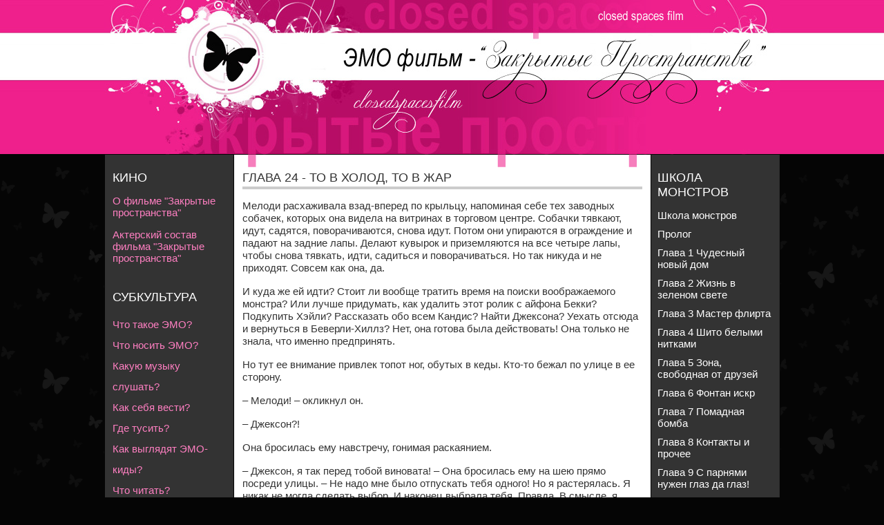

--- FILE ---
content_type: text/html; charset=UTF-8
request_url: https://closedspacesfilm.ru/read_school/glava_24_to_v_holod_to_v_zhar.htm
body_size: 23780
content:
		<!DOCTYPE html PUBLIC "-//W3C//DTD XHTML 1.0 Transitional//EN" "http://www.w3.org/TR/xhtml1/DTD/xhtml1-transitional.dtd">
		<html xmlns="http://www.w3.org/1999/xhtml">
		<head>
<title>Глава 24 - То в холод, то в жар - Школа монстров | Лизи Харрисон</title>
		<meta http-equiv="content-type" content="text/html; charset=windows-1251">
		<meta http-equiv="content-language" content="ru">
		<link rel="stylesheet" type="text/css" href="/csf.css">
		<link rel="shortcut icon" href="/favicon.ico">
		</head>
		<body>
		<!--LiveInternet counter--><script type="text/javascript"><!--
		new Image().src = "//counter.yadro.ru/hit?r"+
		escape(document.referrer)+((typeof(screen)=="undefined")?"":
		";s"+screen.width+"*"+screen.height+"*"+(screen.colorDepth?
		screen.colorDepth:screen.pixelDepth))+";u"+escape(document.URL)+
		";h"+escape(document.title.substring(0,80))+
		";"+Math.random();//--></script><!--/LiveInternet-->
<!-- Yandex.Metrika counter -->
<script type="text/javascript" >
   (function(m,e,t,r,i,k,a){m[i]=m[i]||function(){(m[i].a=m[i].a||[]).push(arguments)};
   m[i].l=1*new Date();
   for (var j = 0; j < document.scripts.length; j++) {if (document.scripts[j].src === r) { return; }}
   k=e.createElement(t),a=e.getElementsByTagName(t)[0],k.async=1,k.src=r,a.parentNode.insertBefore(k,a)})
   (window, document, "script", "https://mc.yandex.ru/metrika/tag.js", "ym");

   ym(97036681, "init", {
        clickmap:true,
        trackLinks:true,
        accurateTrackBounce:true
   });
</script>
<noscript><div><img src="https://mc.yandex.ru/watch/97036681" style="position:absolute; left:-9999px;" alt="" /></div></noscript>
<!-- /Yandex.Metrika counter -->		<!-- ШАПКА -->
		<div id="banner"><a href=/index.htm><img src="/images/top.jpg" alt="В стиле ЭМО" title="В стиле ЭМО" width="979" height="242" border="0"></a></div>
		<div id="container">
		<!-- ЛЕВАЯ КОЛОНКА -->
		<div id="left">
		<div class=title>Кино</div>
		<ul id=left_sobytia>
		<li id=left_sobytia><a href="/story/index.htm">О фильме "Закрытые пространства"</a><br>
		<li id=left_sobytia><a href="/story/actors.htm">Актерский состав фильма "Закрытые пространства"</a><br>
		</ul>
		<br><div class=title>Субкультура</div>
		<ul id=left_oglavlenie>
		<li id=left_oglavlenie><a href="/what_is_emo.htm">Что такое ЭМО?</a><br>
		<li id=left_oglavlenie><a href="/emo_wear.htm">Что носить ЭМО?</a><br>
		<li id=left_oglavlenie><a href="/what_is_emo_music.htm">Какую музыку слушать?</a><br>
		<li id=left_oglavlenie><a href="/emo_behave.htm">Как себя вести?</a><br>
		<li id=left_oglavlenie><a href="/places.htm">Где тусить?</a><br>
		<li id=left_oglavlenie><a href="/lookat.htm">Как выглядят ЭМО-киды?</a><br>
		<li id=left_oglavlenie><a href="/what_read.htm">Что читать?</a>
		<ul id=left_read><li id=left_read><a href="/read_emo/emo_index.htm">Эмо</a></li>
		<li id=left_read><a href="/read_emoboy/vstuplenie.htm">Эмо Бой</a></li>
		<li id=left_read><a href="/read_love/prolog.htm">Любовь за смерть</a></li>
		<li id=left_read><a href="/read_kill/novye_kedy.htm">Убить Эмо</a></li>
		<li id=left_read><a href="/read_school/shkola_monstrov.htm">Школа Монстров</a></li>
		</ul>

		<div class=solo_left>
<script type="text/javascript">
<!--
var _acic={dataProvider:10};(function(){var e=document.createElement("script");e.type="text/javascript";e.async=true;e.src="https://www.acint.net/aci.js";var t=document.getElementsByTagName("script")[0];t.parentNode.insertBefore(e,t)})()
//-->
</script>		</div>

		</div>
		<!-- /ЛЕВАЯ КОЛОНКА -->
		<!-- ПРАВАЯ КОЛОНКА -->
		<div id="right">
		<div class=title>Школа монстров</div>
		<div>
		<ul>
		<li><a href="/read_school/shkola_monstrov.htm">Школа монстров</a><br>
		<li><a href="/read_school/prolog.htm">Пролог</a><br>
		<li><a href="/read_school/glava_1_chudesnyj_novyj_dom.htm">Глава 1   Чудесный новый дом</a><br>
		<li><a href="/read_school/glava_2_zhizn_v_zelenom_svete.htm">Глава 2   Жизнь в зеленом свете</a><br>
		<li><a href="/read_school/glava_3_master_flirta.htm">Глава 3   Мастер флирта</a><br>
		<li><a href="/read_school/glava_4_shito_belymi_nitkami.htm">Глава 4   Шито белыми нитками</a><br>
		<li><a href="/read_school/glava_5_zona_svobodnaia_ot_dru.htm">Глава 5   Зона, свободная от друзей</a><br>
		<li><a href="/read_school/glava_6_fontan_iskr.htm">Глава 6   Фонтан искр</a><br>
		<li><a href="/read_school/glava_7_pomadnaia_bomba.htm">Глава 7   Помадная бомба</a><br>
		<li><a href="/read_school/glava_8_kontakty_i_prochee.htm">Глава 8   Контакты и прочее</a><br>
		<li><a href="/read_school/glava_9_s_parniami_nuzhen_glaz.htm">Глава 9   С парнями нужен глаз да глаз!</a><br>
		<li><a href="/read_school/glava_10_sborishche_monstrov.htm">Глава 10   Сборище монстров</a><br>
		<li><a href="/read_school/glava_11_igra_v_priatki.htm">Глава 11   Игра в прятки</a><br>
		<li><a href="/read_school/glava_12_moj_laskovyj_i_nezhnyj.htm">Глава 12   Мой ласковый и нежный монстр</a><br>
		<li><a href="/read_school/glava_13.htm">ГЛАВА 13</a><br>
		<li><a href="/read_school/glava_14_rokovoj_poceluj.htm">Глава 14   Роковой поцелуй</a><br>
		<li><a href="/read_school/glava_15_da_bojfrendam_net.htm">Глава 15   Да – бойфрендам, нет - бойкоту!</a><br>
		<li><a href="/read_school/glava16_goriachij_sejlemskij_par.htm">Глава 16   Горячий сейлемский парень</a><br>
		<li><a href="/read_school/glava_17_est_kontakt.htm">Глава 17   Есть контакт!</a><br>
		<li><a href="/read_school/glava_18_bal_chudovishch.htm">Глава 18   Бал чудовищ</a><br>
		<li><a href="/read_school/glava_19_vse_kuvyrkom.htm">Глава 19   Все кувырком</a><br>
		<li><a href="/read_school/glava_20_shkola_monstr.htm">Глава 20   Школа «МОНСТР»</a><br>
		<li><a href="/read_school/glava_21_katastrofa.htm">Глава 21   Катастрофа</a><br>
		<li><a href="/read_school/glava_22_vizit_bekki.htm">Глава 22   Визит Бекки</a><br>
		<li><a href="/read_school/glava_23_tok_i_shok.htm">Глава 23   Ток и шок</a><br>
		<li><a href="/read_school/glava_24_to_v_holod_to_v_zhar.htm">Глава 24   То в холод, то в жар</a><br>
		<li><a href="/read_school/glava_25_vysokoe_napriazhenie.htm">Глава 25   Высокое напряжение</a><br>
		</ul>
		</div>
		<div class=solo_right>
		</div>
		</div>
		<!-- /ПРАВАЯ КОЛОНКА -->
		<!-- КОНТЕНТ -->
		<div id="content">
<h1>Глава 24 - То в холод, то в жар</h1>
  
  <p>Мелоди расхаживала взад-вперед по крыльцу, напоминая себе тех заводных собачек, которых она видела на витринах в торговом центре. Собачки тявкают, идут, садятся, поворачиваются, снова идут. Потом они упираются в ограждение и падают на задние лапы. Делают кувырок и приземляются на все четыре лапы, чтобы снова тявкать, идти, садиться и поворачиваться. Но так никуда и не приходят. Совсем как она, да.</p>
  <p>И куда же ей идти? Стоит ли вообще тратить время на поиски воображаемого монстра? Или лучше придумать, как удалить этот ролик с айфона Бекки? Подкупить Хэйли? Рассказать обо всем Кандис? Найти Джексона? Уехать отсюда и вернуться в Беверли-Хиллз? Нет, она готова была действовать! Она только не знала, что именно предпринять.</p>
  <p>Но тут ее внимание привлек топот ног, обутых в кеды. Кто-то бежал по улице в ее сторону.</p>
  <p>– Мелоди! – окликнул он.</p>
  <p>– Джексон?!</p>
  <p>Она бросилась ему навстречу, гонимая раскаянием.</p>
  <p>– Джексон, я так перед тобой виновата! – Она бросилась ему на шею прямо посреди улицы. – Не надо мне было отпускать тебя одного! Но я растерялась. Я никак не могла сделать выбор. И наконец выбрала тебя. Правда. В смысле, я серьезно. Но теперь, теперь...</p>
  <p>Мелоди разжала руки. От его волос пахло потом и аммиаком.</p>
  <p>– Но где же ты был?!</p>
  <p>– Джексон!!! – госпожа Дж. выскочила из дома прямо в халате. – Слава богу, ты в порядке!</p>
  <p>Мелоди отвернулась и уставилась вдаль. Она не могла смотреть в глаза госпоже Дж. Через сорок семь часов все узнают, что ее сын «монстр», и все это – из-за нее, из-за Мелоди! Вот и вся цена ее слову – срок хранения у него не больше, чем у суши.</p>
  <p>– Привет, мам! – Джексон обнял ее. – Со мной все нормально!</p>
  <p>– Спасибо, спасибо тебе! – госпожа Дж. притянула Мелоди к себе и чмокнула ее в лоб. – Спасибо, что нашла его!</p>
  <p>Мелоди вымученно улыбнулась и опустила глаза.</p>
  <p>– Идем скорей домой! – госпожа Дж. потянула сына за руку. – Разве ты не знаешь, как тебе опасно бродить по ночам?</p>
  <p>– Мам, я не собираюсь бродить. Я пока побуду тут, с Мелоди.</p>
  <p>– Ну, хоть с дороги уйдите! – попросила она.</p>
  <p>Джексон пообещал, что скоро вернется домой. Потом взял Мелоди за руку, и они пошли к ней.</p>
  <p>– Когда это ты успела так сдружиться с моей мамой? – спросил он.</p>
  <p>Мелоди только рассеянно улыбнулась в ответ.</p>
  <p>– Может, тебе и правда лучше вернуться домой? – сказала она, когда они поднялись на крыльцо.</p>
  <p>– В чем дело? – нахмурился Джексон. – Кто из нас страдает раздвоением личности, ты или я?</p>
  <p>– Чего-чего?</p>
  <p>– Ну, как насчет «я выбрала тебя» и «не надо было тебя отпускать»?</p>
  <p>Он сел на качели и принялся качаться, лукаво поглядывая на нее.</p>
  <p>– Джексон... – она мягко толкнула спинку качелей. – Ты понимаешь, тут такое творится... Короче, я тебе об этом рассказать не могу... Но...</p>
  <p>– Да? Неужели это ужаснее, чем все, что ты знаешь обо мне?</p>
  <p>Пожалуй, он прав...</p>
  <p>Ветер по-прежнему то налетал порывами, то снова стихал. Шорох листвы сменялся тишиной. Казалось, будто листья хотят что-то рассказать, но не знают как. Мелоди их прекрасно понимала!</p>
  <p>– Видишь ли, стряслась ужасная вещь, и все из-за меня.</p>
  <p>Он посмотрел вдаль и вздохнул.</p>
  <p>– Девл, да?</p>
  <p>– Нет, конечно! – воскликнула она, слегка обиженно.</p>
  <p>Его плечи заметно расслабились.</p>
  <p>– Тогда что случилось?</p>
  <p>Мелоди сглотнула, сделала глубокий вдох – для храбрости, – но все еще никак не могла собраться с духом. А что, если он ее бросит? Тогда у нее совсем никого не останется... Но как можно ему не говорить? Через сорок семь часов он все равно все узнает...</p>
  <p>Она села рядом с ним.</p>
  <p>– Ну, короче, ты помнишь... – Она еще раз перевела дух.</p>
  <p>– Что?</p>
  <p>– Ну, тот ролик о том, как ты превратился... в сам знаешь кого?</p>
  <p>– Ну да.</p>
  <p>– Ну вот...</p>
  <p>Она сделала еще один глубокий вдох и единым духом выпалила:</p>
  <p>– КорочеБекканашламоюмобилуитеперь грозит выложить его в интернет если я не найду тогозеленогомонстракоторыйякобыцеловался сБреттом!</p>
  <p>И зажмурилась, готовясь ко всему, вплоть до пощечины.</p>
  <p>Но Джексон и пальцем не шевельнул. Он не вскочил с качелей и не принялся расхаживать взад-вперед. Он не схватился за голову и не взвыл «За что-о-о-о-о?!», глядя в беззвездное небо. Он просто остался сидеть, слегка раскачиваясь на качелях и спокойно обдумывая ситуацию.</p>
  <p>– Ну, скажи же хоть что-нибудь!</p>
  <p>Он обернулся к ней.</p>
  <p>– Я знаю, где она.</p>
  <p>Мелоди шлепнула его по коленке.</p>
  <p>– Хватит дурить, дело серьезное!</p>
  <p>– Да нет, я серьезно!</p>
  <p>– Так она что, настоящая?!</p>
  <p>– Вполне.</p>
  <p>– А откуда ты ее знаешь?</p>
  <p>– Ну, меня туда, можно сказать, Ди Джей привел, – он ухмыльнулся. – По-моему, она ему нравится!</p>
  <p>– О нет!</p>
  <p>– О да!</p>
  <p>– Нет...</p>
  <p>– Да!</p>
  <p>– Да нет, такого не может быть!</p>
  <p>– Представь себе, может! – Джексон хихикнул. А что ему еще оставалось?</p>
  <p>Мелоди встала и принялась расхаживать взад-вперед. Может, она по-прежнему лежит на отцовском операционном столе и ее глючит от анестезии?</p>
  <p>– То есть формально у тебя есть девушка?</p>
  <p>– Ну, я не уверен, что у них все серьезно, но, по-моему, она от него без ума.</p>
  <p>– Ну ладно. – Мелоди остыла. – Так это же хорошо, верно? Ты можешь меня туда отвести. Я разузнаю, кто она такая, и выдам ее Бекке!</p>
  <p>– Нет, – возразил Джексон.</p>
  <p>– Почему же нет?</p>
  <p>– Потому что Ди Джею она нравится. Я не могу так поступить с ним... то есть с самим собой... короче, не могу. Он же мне все-таки все равно что брат.</p>
  <p>– Ну да, а с тобой что будет? А с твоей мамой? А с нами? – Голос у Мелоди задрожал. – Ведь если Бекка покажет этот ролик полиции, они решат, что ты монстр... Тебя могут арестовать... или заставить уехать из Сейлема!</p>
  <p>– Не могу, Мелоди! – тихо ответил он. – Она хорошая девочка.</p>
  <p>Оттого, что Джексон был готов пожертвовать собой ради этой... этой твари, Мелоди влюбилась в него еще сильнее. У него есть характер. У него есть сердце. Он умеет стоять на своем. Он явно умеет ценить любовь и чувства вообще. И целуется он куда лучше, чем Рэнди Звездное Небо! Мелоди вовсе не нужно было перебрать столько парней, как Кандис, чтобы узнать, как редко встречаются подобные качества. И именно поэтому она была готова на все, чтобы его спасти! Даже если ради этого придется совершить не очень хороший поступок.</p>
  <p>– Да, я понимаю. – Она положила руку ему на плечо. – Ну ладно, придумаем что-нибудь другое.</p>
  <p>Он вздохнул с облегчением и улыбнулся.</p>
  <p>– Спасибо!</p>
  <p>– Слушай, – воскликнула Мелоди, – а ведь я знаю способ получить этот ролик обратно! Он у меня в комнате. Хочешь, покажу?</p>
  <p>– Конечно!</p>
  <p>Джексон встал. Он сунул руки в карманы и следом за Мелоди поднялся по неровным деревянным ступенькам к ней в комнату.</p>
  <p>– Тс-с-с! – сказала она, прижав палец к губам. – Все спят!</p>
  <p>Она закрыла за ними дверь.</p>
  <p>– Так, где же мои заметки?</p>
  <p>Она принялась рыться в коробках.</p>
  <p>– Заметки? – Джексон переминался с ноги на ногу. Ему явно было не по себе.</p>
  <p>– Я их спрятала где-то тут, я точно знаю! Просто, знаешь, при Кандис нельзя держать вещи на виду. Она всюду суется!</p>
  <p>– Слушай, можно, я вентилятор включу, а? – спросил Джексон, нырнув под ее кровать-чердак.</p>
  <p>– Зачем? Тебе что, жарко?</p>
  <p>– Ну да, немного.</p>
  <p>– Ой, он, по-моему, у Кандис в комнате!</p>
  <p>– Да нет, вот же он! – И Джексон потянулся вилкой к розетке.</p>
  <p>– Стой! – Мелоди бросилась к нему и отобрала вентилятор. – Мне очень нравится, когда тепло!</p>
  <p>– Да тут не тепло, тут жарища страшная! – сказал он, а потом уставился на нее. И внезапно ахнул: – Нет! Не смей! Даже не думай! Это нельзя! Так нечестно!</p>
  <p>Он потянулся к шнуру, но Мелоди отбросила его подальше.</p>
  <p>На лбу у Джексона выступил пот.</p>
  <p>– Я просто хочу тебе помочь!</p>
  <p>– Это не выход! – Он вытер лоб.</p>
  <p>– Другого выхода нет!</p>
  <p>Она вспомнила про походное одеяло, стянула с кровати пуховое покрывало и накинула его Джексону на голову.</p>
  <p>«Еще несколько секунд, и все!»</p>
  <p>– Мелоди, прекрати!</p>
  <p>Он лупил изнутри по покрывалу кулаками, но Мелоди обхватила его и держала изо всех сил.</p>
  <p>– Ты мне еще спасибо скажешь!</p>
  <p>– Я сейчас задохнусь!</p>
  <p>– Я тебя спасу!</p>
  <p>Он внезапно перестал сопротивляться.</p>
  <p>– Джексон?</p>
  <p>Из-под покрывала не доносилось ни звука.</p>
  <p>– Джексон!</p>
  <p>Тишина.</p>
  <p>– Джексон! Боже мой, только не умирай!</p>
  <p>Она поспешно сдернула с него покрывало.</p>
  <p>Очков на нем не было. Волосы у него были влажные. Щеки горели.</p>
  <p>– Как, опять ты?! – воскликнул он.</p>
  <p>– Привет, Ди Джей! – улыбнулась Мелоди. – Давай, сходим к твоей Бомбочке?</p>
  
      </div>
		<!-- /КОНТЕНТ -->
		<div id="footer_end"></div>
		</div>
		<!-- ПОДВАЛ -->
		<div id="overfooter">
		<div id="footer">
		<br>Первый фильм в стиле ЭМО “Закрытые пространства”<br>
		<div style="display:none;" id="rambler">
		<!--LiveInternet logo--><a href="http://www.liveinternet.ru/click"
		target="_blank"><img src="//counter.yadro.ru/logo?14.5"
		title="LiveInternet: показано число просмотров за 24 часа, посетителей за 24 часа и за сегодня"
		alt="" border="0" width="88" height="31"/></a><!--/LiveInternet-->
		</div>
		<div id="rambler">
<!-- Yandex.Metrika informer -->
<a href="https://metrika.yandex.ru/stat/?id=97036681&amp;from=informer"
target="_blank" rel="nofollow"><img src="https://informer.yandex.ru/informer/97036681/2_1_FFFFFFFF_EFEFEFFF_0_pageviews"
style="width:80px; height:31px; border:0;" alt="Яндекс.Метрика" title="Яндекс.Метрика: данные за сегодня (просмотры)" class="ym-advanced-informer" data-cid="97036681" data-lang="ru" /></a>
<!-- /Yandex.Metrika informer -->		</div>
		</div>
		</div>
		<!-- /ПОДВАЛ -->
		</body>
		</html>



--- FILE ---
content_type: text/css
request_url: https://closedspacesfilm.ru/csf.css
body_size: 8720
content:
/* *** css by miss monorom www.intensivstation.ch *** */
/* css released under Creative Commons License -  http://creativecommons.org/licenses/by/2.0/deed.en  */

body {
background: url('images/bg_babochka.gif') #050505 left top;
font: 15px/18px arial; color:#333333; text-align:left;
padding:0; margin:0;
}
/*a {color: #05499e;}
a:visited {color:#05499e;}
a:hover {color: #dd4b03;}
a:active { color:#dd4b03;}*/

h1 {
font: 18px arial;color:#333333; text-align:left;text-transform: uppercase; margin:0;
border-bottom:4px solid #cccccc;
margin-bottom:15px; padding:5px 0px 2px 0px;
}
h2 {
font: 18px arial;color:#333333; text-align:left;text-transform: uppercase; margin:0;
border:0px solid #dc5512;
padding:7px 0px 14px 0px;
}

ul{margin: 0px; padding: 0 0 12px 0;}
ul li{padding: 0 0 4px 0; margin-left:18px;}

.pics_left {float:left;margin:3px 10px 10px 0;border:1px solid black;}

div.title {
font: 18px arial;color:#ffffff; text-align:left;text-transform: uppercase; margin:5px 0 14px 0;
/*background-color: #f4e9c0;
-moz-border-radius: 5px; -webkit-border-radius: 5px*/
}

/*img.download {vertical-align:middle;}*/

/* ----------container to center the layout-------------- */
#container {
width: 979px;
margin-bottom: 10px;
margin: 0 auto;
background-color: #e7f0da;
background-image: url("images/conteiner.jpg");
/*BORDER-left: #e6dfd0 1px solid; BORDER-RIGHT: #e6dfd0 1px solid;*/
}

#container2 {
width: 979px;
margin-bottom: 10px;
margin: 0 auto;
background-color: #7fa9de; border:1;
}

/* ----------banner for logo-------------- */
#banner {
background: url('images/bg.jpg') #c71271 left top repeat-x;
width: 100%;
width: auto !important;
height: 242px;
clear: both;
text-align: center;
padding: 0px;
margin: 0 0px 0 0;
}
#banner img {padding:0px 0px;}

/* -----------------content--------------------- */
#content {
background-color: #ffffff;
padding: 0;
margin: 0 200px 0 200px;
border:0px solid #77a72f;
/*-moz-border-radius: 5px; -webkit-border-radius: 5px*/
}
div#content {
min-height:700px;
height:expression(this.scrollHeight > 700 ? "auto":"700px");
}
span{
padding: 10px 0px 10px 0px;
margin:0px;
}

p, pre{
padding: 0px 0px 16px 0px;
margin:0px;
/*background-color: #fefaec;*/
}
/*P:first-letter {font-weight:bold;}*/
/*P:first-letter {background-color: #F2EEDF; font-size: 42px; float: left; color: 661E23; padding: 3px; margin-right: 5px; line-height: 33px;}*/
P:first-child {color: red; text-indent: 1em;}

#kroshki {
background-color: #F2EEDF;
padding: 4px;
text-align: right; font-size: 11px; font-style: oblique;
}

/* --------------navi------------- */

#left {
border:0px solid #77a72f;
float: left;
width: 166px;
min-height:590px;
height:expression(this.scrollHeight > 590 ? "auto":"590px");
margin: 0;
padding: 0 10px 0 12px;
/*background-image: url("images/bg_left.jpg");
background-repeat: no-repeat;
background-position: left top;*/
/*background-color: #fef7dd;*/
}
ul#left_oglavlenie{margin: 0px; padding: 0px;}
ul#left_oglavlenie li{
font: 15px/30px 'arial narrow', arial; color:#ffffff; text-align:left;
padding: 0; margin: 0 0 0 0; list-style: none; position: relative;
}
ul#left_oglavlenie li a {color:#fe7fc1; text-decoration:none;}
ul#left_oglavlenie li a:visited {color:#fe7fc1; text-decoration:none;}
ul#left_oglavlenie li a:hover {color: #ffffff; text-decoration:none;}
ul#left_oglavlenie li a:active { color:#ffffff; text-decoration:none;}


ul#left_read {margin: 0px; padding: 0px;}
ul#left_read li {
font: 15px/17px 'arial narrow', arial; color:#ffffff; text-align:left;
padding: 0 0 0 10px; margin: 0 0 0 0px; /*list-style: none;*/ position: relative;
}
ul#left_read li a {color:#ffffff; text-decoration:none;}
ul#left_read li a:visited {color:#ffffff; text-decoration:none;}
ul#left_read li a:hover {color: #ffffff; text-decoration:underline;}
ul#left_read li a:active { color:#ffffff; text-decoration:underline;}


ul#left_sobytia{margin: 0px; padding: 0px;}
ul#left_sobytia li{
font: 15px 'arial narrow', arial; color:#ffffff; text-align:left;
padding: 0; margin: 0 0 15px 0; list-style: none; position: relative;
}
ul#left_sobytia li a {color:#fe7fc1; text-decoration:none;}
ul#left_sobytia li a:visited {color:#fe7fc1; text-decoration:none;}
ul#left_sobytia li a:hover {color: #ffffff; text-decoration:none;}
ul#left_sobytia li a:active { color:#ffffff; text-decoration:none;}

#right {
border:0px solid #77a72f;
float: right;
width: 168px;
min-height:590px;
height:expression(this.scrollHeight > 590 ? "auto":"590px");
margin: 0;
padding: 0 10px 0 10px;
/*background-image: url("images/bg_right.jpg");
background-repeat: no-repeat;
background-position: right top;*/
/*background-color: #fef7dd;*/
}
.preul {margin: 0px; padding: 0px 8px 0px 17px; font-size:15px; color:#dd4b03; font-weight:bold;list-style: none; position: relative;}
.preul2 {margin: 0px; padding: 3px 8px 0px 17px; font-size:12px; color:#003d5b; font-weight:bold;list-style: none; position: relative;}

#right ul{margin: 0px; padding: 0px;}
#right ul li{
font: 15px 'arial narrow', arial; color:#ffffff; text-align:left;
padding: 0; margin: 0 0 10px 0; list-style: none; position: relative;
}
div#right ul li a {color:#ffffff; text-decoration:none;}
div#right ul li a:visited {color:#ffffff; text-decoration:none;}
div#right ul li a:hover {color: #fe7fc1; text-decoration:none;}
div#right ul li a:active { color:#fe7fc1; text-decoration:none;}
/*#right_oglavlenie {
font-size: 12px;
padding: 7px 7px;
line-height: 17px;
}
}
div#right_oglavlenie a{
background: url("images/li_menu.gif") no-repeat 0 6px;
padding-left: 8px;
margin:0;
list-style-image:none;
list-style-type:none;
}
div#right_oglavlenie a {color: #0077ee;}
div#right_oglavlenie a:visited {color:#DB7093;}
div#right_oglavlenie a:hover {color: #ffffff; background: #0077ee; padding-bottom:1px;}
div#right_oglavlenie a:active { color:#000000;}*/


/* -----------footer--------------------------- */
#footer {
background-color: #bb0e68;
background-image: url("images/niz.jpg");
background-repeat: no-repeat;
background-position: center top;
width: 979px;
height: 121px;
clear: both;
margin: 0 auto;
padding: 10px 0 0px 0;
text-align: center;
color: #ffffff;
font-size: 14px;
}

#overfooter {
background-color: #bb0e68;
background-image: url("images/niz_bg.jpg");
background-repeat: repeat-x;
background-position: center top;
width: 100%;
height: 131px;
clear: both;
/*margin: 0;
padding: 5px 0 0px 0;
text-align: center;
color: #ffffff*/
}

#footer_end {  /*Обеспечивает заполнение Контейнера фоном*/
background-color: #e9eaee;
background-image: url("images/conteiner.jpg");
width: 979;
height: 15px;
clear: both;
margin: 0;
padding: 0px 0 0 0;
text-align: center;
color: #ffffff
}


/* -----------solo--------------------------- */
.solo_banner {
/*background-color: #eff5e6;*/
padding: 5px;
margin: 0 200px 5px 200px;
/*border:1px solid #c3d4a9;*/
font-size:11px;
text-align:center;
/*-moz-border-radius: 5px; -webkit-border-radius: 5px;*/
/*width: 588px;
float:right;*/
}

.solo_right {
padding-top: 15px; margin-top:18px;
border-top:2px solid #2e2e2e;
font:normal 11px/14px arial; color:#888888;
word-wrap: break-word;
}
.solo_right a {color:#888888; text-decoration:underline;}
.solo_right a:visited {color:#888888; text-decoration:underline;}
.solo_right a:hover {color: #c0c0c0; text-decoration:underline;}
.solo_right a:active { color:#c0c0c0; text-decoration:underline;}

.solo_left {
padding-top: 15px; margin-top:18px;
border-top:2px solid #2e2e2e;
font:normal 11px/14px arial; color:#888888;
word-wrap: break-word;
}
.solo_left a {color:#888888; text-decoration:underline;}
.solo_left a:visited {color:#888888; text-decoration:underline;}
.solo_left a:hover {color: #c0c0c0; text-decoration:underline;}
.solo_left a:active { color:#c0c0c0; text-decoration:underline;}

.solo_content {
/*background-color: #eff5e6;*/
padding: 5px;
margin: 15px 225px 5px 215px;
border-top:1px solid #eaeaea;
font-size:11px;
/*-moz-border-radius: 5px; -webkit-border-radius: 5px;*/
}

.solo_footer {
/*background-color: #7fa9de;*/
width: 100%;
height: 25px;
clear: both;
margin: 0;
padding: 5px 0 0 0;
text-align: center;
font-size: 11px;
}

/* -----------counters--------------------------- */

#rambler a img  {
opacity:0.3; -moz-opacity:0.3; filter:alpha(opacity=40);
padding: 20px 2px 0px 2px;
}

#rambler a:hover img  {
opacity:1.0; -moz-opacity:1.0; filter:alpha(opacity=100);
padding: 20px 2px 0px 2px;
}